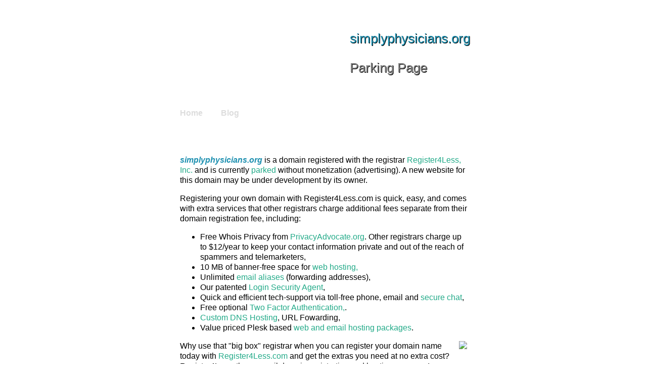

--- FILE ---
content_type: text/html
request_url: http://www.simplyphysicians.org/
body_size: 2094
content:
<!DOCTYPE HTML PUBLIC "-//W3C//DTD HTML 4.01 Transitional//EN" "http://www.w3.org/TR/html4/loose.dtd">
<html>
  <head>
    <meta http-equiv="Content-Type" content="text/html; charset=UTF-8">
    <title>Register4Less.com Parking Page for simplyphysicians.org</title>
    <meta name="description" content="Parking page for domain simplyphysicians.org registered with Register4Less.com.">
    <meta name="keywords" content="{{p}}">
    <meta name="author" content="Register4Less, Inc.">
    <meta name="robots" content="NOINDEX, NOFOLLOW">
    <style type="text/css">
      body { 
        color: black;
        background-image: url(http://register4less.com/images/web/body-bg.gif);
        font-family: "HelveticaNeue-Light", "Helvetica Neue Light", "Helvetica Neue", "Helvetica", "Arial", "Lucida Grande", sans-serif;
        line-height: 1.25;
      }
      #container {
        position: relative;
        width: 50%;
        min-width: 500px;
        margin: auto;
        background: url(http://register4less.com/images/web/r4l_header2.jpg) no-repeat left top;
        background-color: white;
        overflow: hidden;
      }
      #header {
        margin: 1em;
        max-width: 50%;
        height: 5em;
        word-wrap: break-word;
        text-shadow: 1px 1px black;
        font-size:26px;
        color:#808080;
      }
      #content { padding: 2em; }
      .banner {
        clear: both;
        height: 69px;
        background: url(http://register4less.com/images/web/footer-bg.gif);
      }
      .floatright   { float:right; }
      .wrapper      { padding-top:24px; }
      .wrapper > a  { padding-left:2em; }

      .domain       { color:#1E90B0; }
      span.domain   { font-weight:bold; font-style:italic; }
      #footer       { color:white; text-align:center; }

      a      { text-decoration: none; }
      a.menu { color: #FFF: font-size: 20px; font-weight: bold; }
      a.menu:link, a.menu:visited, a.menu:active { color: #DDD; }
      a.menu:hover  { color: #FFF; }
      a:link        { color: #2A8; }
      a:visited     { color: #486; }
      a:hover       { color: #4D6EAA; }
      a:active      { color: #B0C4DE; }
    </style>
  </head>
  <body>
    <div id="container">
      <div id="header" class="floatright">
        <p class="domain">simplyphysicians.org</p>
        <p>Parking Page</p>
      </div>
      <div id="nav" class="banner">
        <div class="wrapper">
          <a href="http://register4less.com" class="menu">Home</a>
          <a href="http://blog.register4less.com" class="menu">Blog</a>
        </div>
      </div>
      <div id="content">
        <p><span class="domain">simplyphysicians.org</span> is a domain registered with the registrar <a href="https://register4less.com">Register4Less, Inc.</a> and is currently <a href="http://en.wikipedia.org/wiki/Domain_parking">parked</a> without monetization (advertising).  A new website for this domain may be under development by its owner.</p>
        <p>Registering your own domain with Register4Less.com is quick, easy, and comes with extra services that other registrars charge additional fees separate from their domain registration fee, including:</p> 
        <ul>
          <li>Free Whois Privacy from <a href="http://privacyadvocate.org">PrivacyAdvocate.org</a>.  Other registrars charge up to $12/year to keep your contact information private and out of the reach of spammers and telemarketers,</li>
          <li>10 MB of banner-free space for <a href="https://wiki.r4l.com/R4L/Services/Hosting/Basic">web hosting,</a></li>
          <li>Unlimited <a href="https://wiki.r4l.com/R4L/Services/Hosting/Email/Aliases">email aliases</a> (forwarding addresses),</li>
          <li>Our patented <a href="http://blog.register4less.com/?p=72">Login Security Agent</a>,</li>
          <li>Quick and efficient tech-support via toll-free phone, email and <a href="https://register4less.com/livesupport/client.php">secure chat</a>,</li>
          <li>Free optional <a href="http://blog.register4less.com/?p=43">Two Factor Authentication,</a>.</li>
          <li><a href="https://wiki.r4l.com/R4L/Services/Hosting/DNS">Custom DNS Hosting</a>, URL Fowarding,</li>
          <li>Value priced Plesk based <a href="https://wiki.r4l.com/R4L/Services/Hosting/Advanced/Plesk-Hosting">web and email hosting packages</a>.</li>
        </ul>
        <div class="floatright">
          <img src="http://register4less.com/images/web/ICANNAccreditedRegistrarlogoGradient-128.gif">
        </div>
        <p>Why use that &quot;big box&quot; registrar when you can register your domain name today with <a href="https://Register4Less.com">Register4Less.com</a> and get the extras you need at no extra cost?  Register4Less, the non-evil domain registration and hosting company!</p>
      </div> <!--content-->
      <div id="footer" class="banner">
        <div class="wrapper">
          
          <span> Copyright &copy; 2025 Register4Less, Inc.</span>
        </div>
      </div>
    </div> <!--container-->
  </body>
</html>
